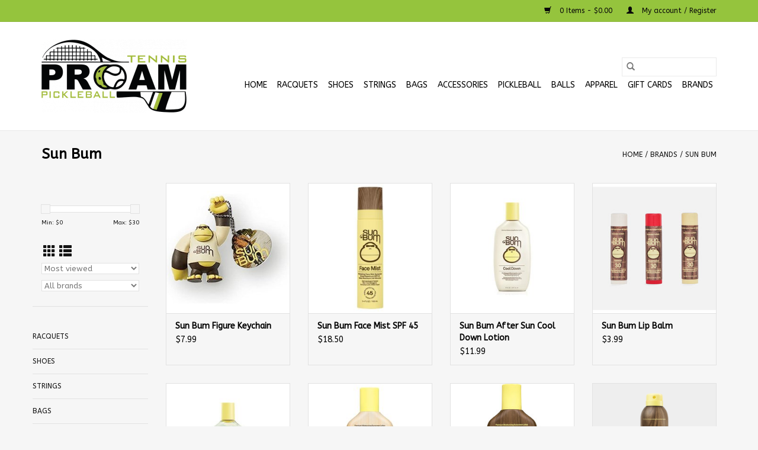

--- FILE ---
content_type: text/html;charset=utf-8
request_url: https://www.proamtennis.com/brands/sun-bum/
body_size: 7187
content:
<!DOCTYPE html>
<html lang="us">
  <head>
    <meta charset="utf-8"/>
<!-- [START] 'blocks/head.rain' -->
<!--

  (c) 2008-2026 Lightspeed Netherlands B.V.
  http://www.lightspeedhq.com
  Generated: 12-01-2026 @ 21:39:12

-->
<link rel="canonical" href="https://www.proamtennis.com/brands/sun-bum/"/>
<link rel="next" href="https://www.proamtennis.com/brands/sun-bum/page2.html"/>
<link rel="alternate" href="https://www.proamtennis.com/index.rss" type="application/rss+xml" title="New products"/>
<meta name="robots" content="noodp,noydir"/>
<meta property="og:url" content="https://www.proamtennis.com/brands/sun-bum/?source=facebook"/>
<meta property="og:site_name" content="ProAm Tennis"/>
<meta property="og:title" content="Sun Bum"/>
<!--[if lt IE 9]>
<script src="https://cdn.shoplightspeed.com/assets/html5shiv.js?2025-02-20"></script>
<![endif]-->
<!-- [END] 'blocks/head.rain' -->
    <title>Sun Bum - ProAm Tennis</title>
    <meta name="description" content="" />
    <meta name="keywords" content="Sun, Bum" />
    <meta http-equiv="X-UA-Compatible" content="IE=edge,chrome=1">
    <meta name="viewport" content="width=device-width, initial-scale=1.0">
    <meta name="apple-mobile-web-app-capable" content="yes">
    <meta name="apple-mobile-web-app-status-bar-style" content="black">

    <link rel="shortcut icon" href="https://cdn.shoplightspeed.com/shops/636614/themes/3581/v/41255/assets/favicon.ico?20200605223101" type="image/x-icon" />
    <link href='//fonts.googleapis.com/css?family=ABeeZee:400,300,600' rel='stylesheet' type='text/css'>
    <link href='//fonts.googleapis.com/css?family=ABeeZee:400,300,600' rel='stylesheet' type='text/css'>
    <link rel="shortcut icon" href="https://cdn.shoplightspeed.com/shops/636614/themes/3581/v/41255/assets/favicon.ico?20200605223101" type="image/x-icon" />
    <link rel="stylesheet" href="https://cdn.shoplightspeed.com/shops/636614/themes/3581/assets/bootstrap-min.css?2024052017080520200921071828" />
    <link rel="stylesheet" href="https://cdn.shoplightspeed.com/shops/636614/themes/3581/assets/style.css?2024052017080520200921071828" />
    <link rel="stylesheet" href="https://cdn.shoplightspeed.com/shops/636614/themes/3581/assets/settings.css?2024052017080520200921071828" />
    <link rel="stylesheet" href="https://cdn.shoplightspeed.com/assets/gui-2-0.css?2025-02-20" />
    <link rel="stylesheet" href="https://cdn.shoplightspeed.com/assets/gui-responsive-2-0.css?2025-02-20" />
    <link rel="stylesheet" href="https://cdn.shoplightspeed.com/shops/636614/themes/3581/assets/custom.css?2024052017080520200921071828" />
    
    <script src="https://cdn.shoplightspeed.com/assets/jquery-1-9-1.js?2025-02-20"></script>
    <script src="https://cdn.shoplightspeed.com/assets/jquery-ui-1-10-1.js?2025-02-20"></script>

    <script type="text/javascript" src="https://cdn.shoplightspeed.com/shops/636614/themes/3581/assets/global.js?2024052017080520200921071828"></script>
		<script type="text/javascript" src="https://cdn.shoplightspeed.com/shops/636614/themes/3581/assets/bootstrap-min.js?2024052017080520200921071828"></script>
    <script type="text/javascript" src="https://cdn.shoplightspeed.com/shops/636614/themes/3581/assets/jcarousel.js?2024052017080520200921071828"></script>
    <script type="text/javascript" src="https://cdn.shoplightspeed.com/assets/gui.js?2025-02-20"></script>
    <script type="text/javascript" src="https://cdn.shoplightspeed.com/assets/gui-responsive-2-0.js?2025-02-20"></script>

    <script type="text/javascript" src="https://cdn.shoplightspeed.com/shops/636614/themes/3581/assets/share42.js?2024052017080520200921071828"></script>

    <!--[if lt IE 9]>
    <link rel="stylesheet" href="https://cdn.shoplightspeed.com/shops/636614/themes/3581/assets/style-ie.css?2024052017080520200921071828" />
    <![endif]-->
    <link rel="stylesheet" media="print" href="https://cdn.shoplightspeed.com/shops/636614/themes/3581/assets/print-min.css?2024052017080520200921071828" />
  </head>
  <body>
    <header>
  <div class="topnav">
    <div class="container">
      
      <div class="right">
        <span role="region" aria-label="Cart">
          <a href="https://www.proamtennis.com/cart/" title="Cart" class="cart">
            <span class="glyphicon glyphicon-shopping-cart"></span>
            0 Items - $0.00
          </a>
        </span>
        <span>
          <a href="https://www.proamtennis.com/account/" title="My account" class="my-account">
            <span class="glyphicon glyphicon-user"></span>
                        	My account / Register
                      </a>
        </span>
      </div>
    </div>
  </div>

  <div class="navigation container">
    <div class="align">
      <div class="burger">
        <button type="button" aria-label="Open menu">
          <img src="https://cdn.shoplightspeed.com/shops/636614/themes/3581/assets/hamburger.png?20240117184956" width="32" height="32" alt="Menu">
        </button>
      </div>

              <div class="vertical logo">
          <a href="https://www.proamtennis.com/" title="ProAm Tennis">
            <img src="https://cdn.shoplightspeed.com/shops/636614/themes/3581/v/356817/assets/logo.png?20230411173150" alt="ProAm Tennis" />
          </a>
        </div>
      
      <nav class="nonbounce desktop vertical">
        <form action="https://www.proamtennis.com/search/" method="get" id="formSearch" role="search">
          <input type="text" name="q" autocomplete="off" value="" aria-label="Search" />
          <button type="submit" class="search-btn" title="Search">
            <span class="glyphicon glyphicon-search"></span>
          </button>
        </form>
        <ul region="navigation" aria-label=Navigation menu>
          <li class="item home ">
            <a class="itemLink" href="https://www.proamtennis.com/">Home</a>
          </li>
          
                    	<li class="item sub">
              <a class="itemLink" href="https://www.proamtennis.com/racquets/" title="Racquets">
                Racquets
              </a>
                            	<span class="glyphicon glyphicon-play"></span>
                <ul class="subnav">
                                      <li class="subitem">
                      <a class="subitemLink" href="https://www.proamtennis.com/racquets/babolat/" title="Babolat">Babolat</a>
                                          </li>
                	                    <li class="subitem">
                      <a class="subitemLink" href="https://www.proamtennis.com/racquets/dunlop/" title="Dunlop">Dunlop</a>
                                          </li>
                	                    <li class="subitem">
                      <a class="subitemLink" href="https://www.proamtennis.com/racquets/gamma/" title="Gamma">Gamma</a>
                                          </li>
                	                    <li class="subitem">
                      <a class="subitemLink" href="https://www.proamtennis.com/racquets/head/" title="Head">Head</a>
                                          </li>
                	                    <li class="subitem">
                      <a class="subitemLink" href="https://www.proamtennis.com/racquets/pro-kennex/" title="Pro Kennex">Pro Kennex</a>
                                          </li>
                	                    <li class="subitem">
                      <a class="subitemLink" href="https://www.proamtennis.com/racquets/volkl/" title="Volkl">Volkl</a>
                                          </li>
                	                    <li class="subitem">
                      <a class="subitemLink" href="https://www.proamtennis.com/racquets/wilson/" title="Wilson">Wilson</a>
                                          </li>
                	                    <li class="subitem">
                      <a class="subitemLink" href="https://www.proamtennis.com/racquets/yonex/" title="Yonex">Yonex</a>
                                          </li>
                	                    <li class="subitem">
                      <a class="subitemLink" href="https://www.proamtennis.com/racquets/junior-racquets/" title="Junior Racquets">Junior Racquets</a>
                                              <ul class="subnav">
                                                      <li class="subitem">
                              <a class="subitemLink" href="https://www.proamtennis.com/racquets/junior-racquets/size-17/" title="Size 17">Size 17</a>
                            </li>
                                                      <li class="subitem">
                              <a class="subitemLink" href="https://www.proamtennis.com/racquets/junior-racquets/size-19/" title="Size 19">Size 19</a>
                            </li>
                                                      <li class="subitem">
                              <a class="subitemLink" href="https://www.proamtennis.com/racquets/junior-racquets/size-21/" title="Size 21">Size 21</a>
                            </li>
                                                      <li class="subitem">
                              <a class="subitemLink" href="https://www.proamtennis.com/racquets/junior-racquets/size-23/" title="Size 23">Size 23</a>
                            </li>
                                                      <li class="subitem">
                              <a class="subitemLink" href="https://www.proamtennis.com/racquets/junior-racquets/size-25/" title="Size 25">Size 25</a>
                            </li>
                                                      <li class="subitem">
                              <a class="subitemLink" href="https://www.proamtennis.com/racquets/junior-racquets/size-26/" title="Size 26">Size 26</a>
                            </li>
                                                  </ul>
                                          </li>
                	                    <li class="subitem">
                      <a class="subitemLink" href="https://www.proamtennis.com/racquets/tecnifibre/" title="Tecnifibre">Tecnifibre</a>
                                          </li>
                	              	</ul>
                          </li>
                    	<li class="item sub">
              <a class="itemLink" href="https://www.proamtennis.com/shoes/" title="Shoes">
                Shoes
              </a>
                            	<span class="glyphicon glyphicon-play"></span>
                <ul class="subnav">
                                      <li class="subitem">
                      <a class="subitemLink" href="https://www.proamtennis.com/shoes/men/" title="Men">Men</a>
                                              <ul class="subnav">
                                                      <li class="subitem">
                              <a class="subitemLink" href="https://www.proamtennis.com/shoes/men/babolat/" title="Babolat">Babolat</a>
                            </li>
                                                      <li class="subitem">
                              <a class="subitemLink" href="https://www.proamtennis.com/shoes/men/diadora/" title="Diadora">Diadora</a>
                            </li>
                                                      <li class="subitem">
                              <a class="subitemLink" href="https://www.proamtennis.com/shoes/men/head/" title="Head">Head</a>
                            </li>
                                                      <li class="subitem">
                              <a class="subitemLink" href="https://www.proamtennis.com/shoes/men/k-swiss/" title="K-Swiss">K-Swiss</a>
                            </li>
                                                      <li class="subitem">
                              <a class="subitemLink" href="https://www.proamtennis.com/shoes/men/lotto/" title="Lotto">Lotto</a>
                            </li>
                                                      <li class="subitem">
                              <a class="subitemLink" href="https://www.proamtennis.com/shoes/men/mizuno/" title="Mizuno">Mizuno</a>
                            </li>
                                                      <li class="subitem">
                              <a class="subitemLink" href="https://www.proamtennis.com/shoes/men/wilson/" title="Wilson">Wilson</a>
                            </li>
                                                  </ul>
                                          </li>
                	                    <li class="subitem">
                      <a class="subitemLink" href="https://www.proamtennis.com/shoes/womens/" title="Women&#039;s">Women&#039;s</a>
                                              <ul class="subnav">
                                                      <li class="subitem">
                              <a class="subitemLink" href="https://www.proamtennis.com/shoes/womens/babolat/" title="Babolat">Babolat</a>
                            </li>
                                                      <li class="subitem">
                              <a class="subitemLink" href="https://www.proamtennis.com/shoes/womens/diadora/" title="Diadora">Diadora</a>
                            </li>
                                                      <li class="subitem">
                              <a class="subitemLink" href="https://www.proamtennis.com/shoes/womens/fila/" title="Fila">Fila</a>
                            </li>
                                                      <li class="subitem">
                              <a class="subitemLink" href="https://www.proamtennis.com/shoes/womens/head/" title="Head">Head</a>
                            </li>
                                                      <li class="subitem">
                              <a class="subitemLink" href="https://www.proamtennis.com/shoes/womens/k-swiss/" title="K-Swiss">K-Swiss</a>
                            </li>
                                                      <li class="subitem">
                              <a class="subitemLink" href="https://www.proamtennis.com/shoes/womens/lotto/" title="Lotto">Lotto</a>
                            </li>
                                                      <li class="subitem">
                              <a class="subitemLink" href="https://www.proamtennis.com/shoes/womens/mizuno/" title="Mizuno">Mizuno</a>
                            </li>
                                                      <li class="subitem">
                              <a class="subitemLink" href="https://www.proamtennis.com/shoes/womens/wilson/" title="Wilson">Wilson</a>
                            </li>
                                                  </ul>
                                          </li>
                	                    <li class="subitem">
                      <a class="subitemLink" href="https://www.proamtennis.com/shoes/junior/" title="Junior">Junior</a>
                                          </li>
                	              	</ul>
                          </li>
                    	<li class="item">
              <a class="itemLink" href="https://www.proamtennis.com/strings/" title="Strings">
                Strings
              </a>
                          </li>
                    	<li class="item sub">
              <a class="itemLink" href="https://www.proamtennis.com/bags/" title="Bags">
                Bags
              </a>
                            	<span class="glyphicon glyphicon-play"></span>
                <ul class="subnav">
                                      <li class="subitem">
                      <a class="subitemLink" href="https://www.proamtennis.com/bags/15-racquet-xl/" title="15 Racquet (XL)">15 Racquet (XL)</a>
                                          </li>
                	                    <li class="subitem">
                      <a class="subitemLink" href="https://www.proamtennis.com/bags/12-racquet-xl/" title="12 Racquet (XL)">12 Racquet (XL)</a>
                                          </li>
                	                    <li class="subitem">
                      <a class="subitemLink" href="https://www.proamtennis.com/bags/9-racquet-l/" title="9 Racquet (L)">9 Racquet (L)</a>
                                          </li>
                	                    <li class="subitem">
                      <a class="subitemLink" href="https://www.proamtennis.com/bags/6-racquet-m-l/" title="6 Racquet (M-L)">6 Racquet (M-L)</a>
                                          </li>
                	                    <li class="subitem">
                      <a class="subitemLink" href="https://www.proamtennis.com/bags/3-racquet-s/" title="3 Racquet (S)">3 Racquet (S)</a>
                                          </li>
                	                    <li class="subitem">
                      <a class="subitemLink" href="https://www.proamtennis.com/bags/backpack/" title="Backpack">Backpack</a>
                                          </li>
                	                    <li class="subitem">
                      <a class="subitemLink" href="https://www.proamtennis.com/bags/tote/" title="Tote">Tote</a>
                                          </li>
                	              	</ul>
                          </li>
                    	<li class="item sub">
              <a class="itemLink" href="https://www.proamtennis.com/accessories/" title="Accessories">
                Accessories
              </a>
                            	<span class="glyphicon glyphicon-play"></span>
                <ul class="subnav">
                                      <li class="subitem">
                      <a class="subitemLink" href="https://www.proamtennis.com/accessories/bottles/" title="Bottles">Bottles</a>
                                          </li>
                	                    <li class="subitem">
                      <a class="subitemLink" href="https://www.proamtennis.com/accessories/dampeners/" title="Dampeners">Dampeners</a>
                                          </li>
                	                    <li class="subitem">
                      <a class="subitemLink" href="https://www.proamtennis.com/accessories/gloves/" title="Gloves">Gloves</a>
                                          </li>
                	                    <li class="subitem">
                      <a class="subitemLink" href="https://www.proamtennis.com/accessories/hats/" title="Hats">Hats</a>
                                          </li>
                	                    <li class="subitem">
                      <a class="subitemLink" href="https://www.proamtennis.com/accessories/overgrips/" title="Overgrips">Overgrips</a>
                                          </li>
                	                    <li class="subitem">
                      <a class="subitemLink" href="https://www.proamtennis.com/accessories/proam-merch/" title="ProAm Merch">ProAm Merch</a>
                                          </li>
                	                    <li class="subitem">
                      <a class="subitemLink" href="https://www.proamtennis.com/accessories/replacement-grips/" title="Replacement Grips">Replacement Grips</a>
                                          </li>
                	                    <li class="subitem">
                      <a class="subitemLink" href="https://www.proamtennis.com/accessories/socks/" title="Socks">Socks</a>
                                          </li>
                	                    <li class="subitem">
                      <a class="subitemLink" href="https://www.proamtennis.com/accessories/sun-bum/" title="Sun Bum">Sun Bum</a>
                                          </li>
                	                    <li class="subitem">
                      <a class="subitemLink" href="https://www.proamtennis.com/accessories/towels/" title="Towels">Towels</a>
                                          </li>
                	                    <li class="subitem">
                      <a class="subitemLink" href="https://www.proamtennis.com/accessories/wristbands/" title="Wristbands">Wristbands</a>
                                          </li>
                	              	</ul>
                          </li>
                    	<li class="item sub">
              <a class="itemLink" href="https://www.proamtennis.com/pickleball/" title="Pickleball">
                Pickleball
              </a>
                            	<span class="glyphicon glyphicon-play"></span>
                <ul class="subnav">
                                      <li class="subitem">
                      <a class="subitemLink" href="https://www.proamtennis.com/pickleball/accesories/" title="Accesories">Accesories</a>
                                          </li>
                	                    <li class="subitem">
                      <a class="subitemLink" href="https://www.proamtennis.com/pickleball/bags/" title="Bags">Bags</a>
                                          </li>
                	                    <li class="subitem">
                      <a class="subitemLink" href="https://www.proamtennis.com/pickleball/balls/" title="Balls">Balls</a>
                                          </li>
                	                    <li class="subitem">
                      <a class="subitemLink" href="https://www.proamtennis.com/pickleball/shoes/" title="Shoes">Shoes</a>
                                              <ul class="subnav">
                                                      <li class="subitem">
                              <a class="subitemLink" href="https://www.proamtennis.com/pickleball/shoes/men/" title="Men">Men</a>
                            </li>
                                                      <li class="subitem">
                              <a class="subitemLink" href="https://www.proamtennis.com/pickleball/shoes/women/" title="Women">Women</a>
                            </li>
                                                  </ul>
                                          </li>
                	                    <li class="subitem">
                      <a class="subitemLink" href="https://www.proamtennis.com/pickleball/paddles/" title="Paddles">Paddles</a>
                                              <ul class="subnav">
                                                      <li class="subitem">
                              <a class="subitemLink" href="https://www.proamtennis.com/pickleball/paddles/ace-pickleball/" title="ACE Pickleball">ACE Pickleball</a>
                            </li>
                                                      <li class="subitem">
                              <a class="subitemLink" href="https://www.proamtennis.com/pickleball/paddles/apex-pickleball/" title="Apex Pickleball">Apex Pickleball</a>
                            </li>
                                                      <li class="subitem">
                              <a class="subitemLink" href="https://www.proamtennis.com/pickleball/paddles/babolat/" title="Babolat">Babolat</a>
                            </li>
                                                      <li class="subitem">
                              <a class="subitemLink" href="https://www.proamtennis.com/pickleball/paddles/crbn/" title="CRBN">CRBN</a>
                            </li>
                                                      <li class="subitem">
                              <a class="subitemLink" href="https://www.proamtennis.com/pickleball/paddles/diadem/" title="Diadem">Diadem</a>
                            </li>
                                                      <li class="subitem">
                              <a class="subitemLink" href="https://www.proamtennis.com/pickleball/paddles/engage/" title="Engage">Engage</a>
                            </li>
                                                      <li class="subitem">
                              <a class="subitemLink" href="https://www.proamtennis.com/pickleball/paddles/gearbox/" title="Gearbox">Gearbox</a>
                            </li>
                                                      <li class="subitem">
                              <a class="subitemLink" href="https://www.proamtennis.com/pickleball/paddles/head/" title="Head">Head</a>
                            </li>
                                                      <li class="subitem">
                              <a class="subitemLink" href="https://www.proamtennis.com/pickleball/paddles/joola/" title="Joola">Joola</a>
                            </li>
                                                      <li class="subitem">
                              <a class="subitemLink" href="https://www.proamtennis.com/pickleball/paddles/onix/" title="Onix">Onix</a>
                            </li>
                                                      <li class="subitem">
                              <a class="subitemLink" href="https://www.proamtennis.com/pickleball/paddles/paddletek/" title="Paddletek">Paddletek</a>
                            </li>
                                                      <li class="subitem">
                              <a class="subitemLink" href="https://www.proamtennis.com/pickleball/paddles/prodrive/" title="ProDrive">ProDrive</a>
                            </li>
                                                      <li class="subitem">
                              <a class="subitemLink" href="https://www.proamtennis.com/pickleball/paddles/pro-kennex/" title="Pro Kennex">Pro Kennex</a>
                            </li>
                                                      <li class="subitem">
                              <a class="subitemLink" href="https://www.proamtennis.com/pickleball/paddles/proxr/" title="ProXr">ProXr</a>
                            </li>
                                                      <li class="subitem">
                              <a class="subitemLink" href="https://www.proamtennis.com/pickleball/paddles/selkirk/" title="Selkirk">Selkirk</a>
                            </li>
                                                      <li class="subitem">
                              <a class="subitemLink" href="https://www.proamtennis.com/pickleball/paddles/wilson/" title="Wilson">Wilson</a>
                            </li>
                                                  </ul>
                                          </li>
                	              	</ul>
                          </li>
                    	<li class="item sub">
              <a class="itemLink" href="https://www.proamtennis.com/balls/" title="Balls">
                Balls
              </a>
                            	<span class="glyphicon glyphicon-play"></span>
                <ul class="subnav">
                                      <li class="subitem">
                      <a class="subitemLink" href="https://www.proamtennis.com/balls/tennis-balls/" title="Tennis Balls">Tennis Balls</a>
                                          </li>
                	              	</ul>
                          </li>
                    	<li class="item sub">
              <a class="itemLink" href="https://www.proamtennis.com/apparel/" title="Apparel">
                Apparel
              </a>
                            	<span class="glyphicon glyphicon-play"></span>
                <ul class="subnav">
                                      <li class="subitem">
                      <a class="subitemLink" href="https://www.proamtennis.com/apparel/mens-apparel/" title="Men&#039;s Apparel">Men&#039;s Apparel</a>
                                              <ul class="subnav">
                                                      <li class="subitem">
                              <a class="subitemLink" href="https://www.proamtennis.com/apparel/mens-apparel/shirts/" title="Shirts">Shirts</a>
                            </li>
                                                      <li class="subitem">
                              <a class="subitemLink" href="https://www.proamtennis.com/apparel/mens-apparel/shorts/" title="Shorts">Shorts</a>
                            </li>
                                                  </ul>
                                          </li>
                	              	</ul>
                          </li>
          
                    <li class="item">
            <a class="itemLink" href="https://www.proamtennis.com/giftcard/" title="Gift cards">Gift cards</a>
          </li>
          
          
                    	          		<li class="footerbrands item">
                <a class="itemLink" href="https://www.proamtennis.com/brands/" title="Brands">
                  Brands
                </a>
          		</li>
          	          
                  </ul>

        <span class="glyphicon glyphicon-remove"></span>
      </nav>
    </div>
  </div>
</header>

    <div class="wrapper">
      <div class="container content" role="main">
                <div class="page-title row">
  <div class="col-sm-6 col-md-6">
    <h1>Sun Bum</h1>
  </div>
  <div class="col-sm-6 col-md-6 breadcrumbs text-right" role="nav" aria-label="Breadcrumbs">
  <a href="https://www.proamtennis.com/" title="Home">Home</a>

      / <a href="https://www.proamtennis.com/brands/" >Brands</a>
      / <a href="https://www.proamtennis.com/brands/sun-bum/" aria-current="true">Sun Bum</a>
  </div>

  </div>
<div class="products row">
  <div class="col-md-2 sidebar" role="complementary">
    <div class="row sort">
      <form action="https://www.proamtennis.com/brands/sun-bum/" method="get" id="filter_form" class="col-xs-12 col-sm-12">
        <input type="hidden" name="mode" value="grid" id="filter_form_mode" />
        <input type="hidden" name="limit" value="12" id="filter_form_limit" />
        <input type="hidden" name="sort" value="popular" id="filter_form_sort" />
        <input type="hidden" name="max" value="30" id="filter_form_max" />
        <input type="hidden" name="min" value="0" id="filter_form_min" />

        <div class="price-filter" aria-hidden="true">
          <div class="sidebar-filter-slider">
            <div id="collection-filter-price"></div>
          </div>
          <div class="price-filter-range clear">
            <div class="min">Min: $<span>0</span></div>
            <div class="max">Max: $<span>30</span></div>
          </div>
        </div>

        <div class="modes hidden-xs hidden-sm">
          <a href="?mode=grid" aria-label="Grid view"><i class="glyphicon glyphicon-th" role="presentation"></i></a>
          <a href="?mode=list" aria-label="List view"><i class="glyphicon glyphicon-th-list" role="presentation"></i></a>
        </div>

        <select name="sort" onchange="$('#formSortModeLimit').submit();" aria-label="Sort by">
                    	<option value="popular" selected="selected">Most viewed</option>
                    	<option value="newest">Newest products</option>
                    	<option value="lowest">Lowest price</option>
                    	<option value="highest">Highest price</option>
                    	<option value="asc">Name ascending</option>
                    	<option value="desc">Name descending</option>
                  </select>

                  <select name="brand" aria-label="Filter by Brand">
                        	<option value="0" selected="selected">All brands</option>
                        	<option value="2913715">Sun Bum</option>
                      </select>
        
              </form>
  	</div>

    			<div class="row" role="navigation" aria-label="Categories">
				<ul>
  				    				<li class="item">
              <span class="arrow"></span>
              <a href="https://www.proamtennis.com/racquets/" class="itemLink"  title="Racquets">
                Racquets               </a>

                  				</li>
  				    				<li class="item">
              <span class="arrow"></span>
              <a href="https://www.proamtennis.com/shoes/" class="itemLink"  title="Shoes">
                Shoes               </a>

                  				</li>
  				    				<li class="item">
              <span class="arrow"></span>
              <a href="https://www.proamtennis.com/strings/" class="itemLink"  title="Strings">
                Strings               </a>

                  				</li>
  				    				<li class="item">
              <span class="arrow"></span>
              <a href="https://www.proamtennis.com/bags/" class="itemLink"  title="Bags">
                Bags               </a>

                  				</li>
  				    				<li class="item">
              <span class="arrow"></span>
              <a href="https://www.proamtennis.com/accessories/" class="itemLink"  title="Accessories">
                Accessories               </a>

                  				</li>
  				    				<li class="item">
              <span class="arrow"></span>
              <a href="https://www.proamtennis.com/pickleball/" class="itemLink"  title="Pickleball">
                Pickleball               </a>

                  				</li>
  				    				<li class="item">
              <span class="arrow"></span>
              <a href="https://www.proamtennis.com/balls/" class="itemLink"  title="Balls">
                Balls               </a>

                  				</li>
  				    				<li class="item">
              <span class="arrow"></span>
              <a href="https://www.proamtennis.com/apparel/" class="itemLink"  title="Apparel">
                Apparel               </a>

                  				</li>
  				  			</ul>
      </div>
		  </div>

  <div class="col-sm-12 col-md-10" role="region" aria-label="Product Listing">
        	<div class="product col-xs-6 col-sm-3 col-md-3">
  <div class="image-wrap">
    <a href="https://www.proamtennis.com/sun-bum-figure-keychain.html" title="Sun Bum Sun Bum Figure Keychain">
                              <img src="https://cdn.shoplightspeed.com/shops/636614/files/45762581/262x276x2/sun-bum-sun-bum-figure-keychain.jpg" width="262" height="276" alt="Sun Bum Sun Bum Figure Keychain" title="Sun Bum Sun Bum Figure Keychain" />
                </a>

    <div class="description text-center">
      <a href="https://www.proamtennis.com/sun-bum-figure-keychain.html" title="Sun Bum Sun Bum Figure Keychain">
                <div class="text">
                    Sun Bum Figure Keychain
                  </div>
      </a>
      <a href="https://www.proamtennis.com/cart/add/80908540/" class="cart">Add to cart</a>    </div>
  </div>

  <div class="info">
    <a href="https://www.proamtennis.com/sun-bum-figure-keychain.html" title="Sun Bum Sun Bum Figure Keychain" class="title">
        Sun Bum Figure Keychain     </a>

    <div class="left">
    
    $7.99 
   </div>
         </div>
</div>



        	<div class="product col-xs-6 col-sm-3 col-md-3">
  <div class="image-wrap">
    <a href="https://www.proamtennis.com/sun-bum-face-mist-spf-45.html" title="Sun Bum Sun Bum Face Mist SPF 45">
                              <img src="https://cdn.shoplightspeed.com/shops/636614/files/45762974/262x276x2/sun-bum-sun-bum-face-mist-spf-45.jpg" width="262" height="276" alt="Sun Bum Sun Bum Face Mist SPF 45" title="Sun Bum Sun Bum Face Mist SPF 45" />
                </a>

    <div class="description text-center">
      <a href="https://www.proamtennis.com/sun-bum-face-mist-spf-45.html" title="Sun Bum Sun Bum Face Mist SPF 45">
                <div class="text">
                    Sun Bum Face Mist SPF 45
                  </div>
      </a>
      <a href="https://www.proamtennis.com/cart/add/80894387/" class="cart">Add to cart</a>    </div>
  </div>

  <div class="info">
    <a href="https://www.proamtennis.com/sun-bum-face-mist-spf-45.html" title="Sun Bum Sun Bum Face Mist SPF 45" class="title">
        Sun Bum Face Mist SPF 45     </a>

    <div class="left">
    
    $18.50 
   </div>
         </div>
</div>


<div class="clearfix visible-xs"></div>

        	<div class="product col-xs-6 col-sm-3 col-md-3">
  <div class="image-wrap">
    <a href="https://www.proamtennis.com/sun-bum-after-sun-cool-down-lotion.html" title="Sun Bum Sun Bum After Sun Cool Down Lotion">
                              <img src="https://cdn.shoplightspeed.com/shops/636614/files/45762613/262x276x2/sun-bum-sun-bum-after-sun-cool-down-lotion.jpg" width="262" height="276" alt="Sun Bum Sun Bum After Sun Cool Down Lotion" title="Sun Bum Sun Bum After Sun Cool Down Lotion" />
                </a>

    <div class="description text-center">
      <a href="https://www.proamtennis.com/sun-bum-after-sun-cool-down-lotion.html" title="Sun Bum Sun Bum After Sun Cool Down Lotion">
                <div class="text">
                    Sun Bum After Sun Cool Down Lotion
                  </div>
      </a>
      <a href="https://www.proamtennis.com/cart/add/80908156/" class="cart">Add to cart</a>    </div>
  </div>

  <div class="info">
    <a href="https://www.proamtennis.com/sun-bum-after-sun-cool-down-lotion.html" title="Sun Bum Sun Bum After Sun Cool Down Lotion" class="title">
        Sun Bum After Sun Cool Down Lotion     </a>

    <div class="left">
    
    $11.99 
   </div>
         </div>
</div>



        	<div class="product col-xs-6 col-sm-3 col-md-3">
  <div class="image-wrap">
    <a href="https://www.proamtennis.com/sun-bum-lip-balm.html" title="Sun Bum Sun Bum Lip Balm">
                              <img src="https://cdn.shoplightspeed.com/shops/636614/files/73345227/262x276x2/sun-bum-sun-bum-lip-balm.jpg" width="262" height="276" alt="Sun Bum Sun Bum Lip Balm" title="Sun Bum Sun Bum Lip Balm" />
                </a>

    <div class="description text-center">
      <a href="https://www.proamtennis.com/sun-bum-lip-balm.html" title="Sun Bum Sun Bum Lip Balm">
                <div class="text">
                    Our fav SPF lip balm with Aloe and Vitamin E to protect and moisturize your kisser all day long.
                  </div>
      </a>
      <a href="https://www.proamtennis.com/cart/add/80893972/" class="cart">Add to cart</a>    </div>
  </div>

  <div class="info">
    <a href="https://www.proamtennis.com/sun-bum-lip-balm.html" title="Sun Bum Sun Bum Lip Balm" class="title">
        Sun Bum Lip Balm     </a>

    <div class="left">
    
    $3.99 
   </div>
         </div>
</div>


<div class="clearfix"></div>

        	<div class="product col-xs-6 col-sm-3 col-md-3">
  <div class="image-wrap">
    <a href="https://www.proamtennis.com/sun-bum-after-sun-cool-down-gel.html" title="Sun Bum Sun Bum After Sun Cool Down Gel">
                              <img src="https://cdn.shoplightspeed.com/shops/636614/files/45762620/262x276x2/sun-bum-sun-bum-after-sun-cool-down-gel.jpg" width="262" height="276" alt="Sun Bum Sun Bum After Sun Cool Down Gel" title="Sun Bum Sun Bum After Sun Cool Down Gel" />
                </a>

    <div class="description text-center">
      <a href="https://www.proamtennis.com/sun-bum-after-sun-cool-down-gel.html" title="Sun Bum Sun Bum After Sun Cool Down Gel">
                <div class="text">
                    Sun Bum After Sun Cool Down Gel
                  </div>
      </a>
      <a href="https://www.proamtennis.com/cart/add/80908125/" class="cart">Add to cart</a>    </div>
  </div>

  <div class="info">
    <a href="https://www.proamtennis.com/sun-bum-after-sun-cool-down-gel.html" title="Sun Bum Sun Bum After Sun Cool Down Gel" class="title">
        Sun Bum After Sun Cool Down Gel     </a>

    <div class="left">
    
    $9.99 
   </div>
         </div>
</div>



        	<div class="product col-xs-6 col-sm-3 col-md-3">
  <div class="image-wrap">
    <a href="https://www.proamtennis.com/sun-bum-spf-70-sunscreen-lotion.html" title="Sun Bum Sun Bum SPF 70 Sunscreen Lotion">
                              <img src="https://cdn.shoplightspeed.com/shops/636614/files/45762643/262x276x2/sun-bum-sun-bum-spf-70-sunscreen-lotion.jpg" width="262" height="276" alt="Sun Bum Sun Bum SPF 70 Sunscreen Lotion" title="Sun Bum Sun Bum SPF 70 Sunscreen Lotion" />
                </a>

    <div class="description text-center">
      <a href="https://www.proamtennis.com/sun-bum-spf-70-sunscreen-lotion.html" title="Sun Bum Sun Bum SPF 70 Sunscreen Lotion">
                <div class="text">
                    Sun Bum SPF 70 Sunscreen Lotion
                  </div>
      </a>
      <a href="https://www.proamtennis.com/cart/add/80907945/" class="cart">Add to cart</a>    </div>
  </div>

  <div class="info">
    <a href="https://www.proamtennis.com/sun-bum-spf-70-sunscreen-lotion.html" title="Sun Bum Sun Bum SPF 70 Sunscreen Lotion" class="title">
        Sun Bum SPF 70 Sunscreen Lotion     </a>

    <div class="left">
    
    $18.50 
   </div>
         </div>
</div>


<div class="clearfix visible-xs"></div>

        	<div class="product col-xs-6 col-sm-3 col-md-3">
  <div class="image-wrap">
    <a href="https://www.proamtennis.com/sun-bum-spf-30-sunscreen-lotion.html" title="Sun Bum Sun Bum SPF 30 Sunscreen Lotion">
                              <img src="https://cdn.shoplightspeed.com/shops/636614/files/45762658/262x276x2/sun-bum-sun-bum-spf-30-sunscreen-lotion.jpg" width="262" height="276" alt="Sun Bum Sun Bum SPF 30 Sunscreen Lotion" title="Sun Bum Sun Bum SPF 30 Sunscreen Lotion" />
                </a>

    <div class="description text-center">
      <a href="https://www.proamtennis.com/sun-bum-spf-30-sunscreen-lotion.html" title="Sun Bum Sun Bum SPF 30 Sunscreen Lotion">
                <div class="text">
                    Sun Bum SPF 30 Sunscreen Lotion
                  </div>
      </a>
      <a href="https://www.proamtennis.com/cart/add/80907920/" class="cart">Add to cart</a>    </div>
  </div>

  <div class="info">
    <a href="https://www.proamtennis.com/sun-bum-spf-30-sunscreen-lotion.html" title="Sun Bum Sun Bum SPF 30 Sunscreen Lotion" class="title">
        Sun Bum SPF 30 Sunscreen Lotion     </a>

    <div class="left">
    
    $18.50 
   </div>
         </div>
</div>



        	<div class="product col-xs-6 col-sm-3 col-md-3">
  <div class="image-wrap">
    <a href="https://www.proamtennis.com/sun-bum-spf-50-sunscreen-spray-49267023.html" title="Sun Bum Sun Bum SPF 30 Sunscreen Spray">
                              <img src="https://cdn.shoplightspeed.com/shops/636614/files/45762768/262x276x2/sun-bum-sun-bum-spf-30-sunscreen-spray.jpg" width="262" height="276" alt="Sun Bum Sun Bum SPF 30 Sunscreen Spray" title="Sun Bum Sun Bum SPF 30 Sunscreen Spray" />
                </a>

    <div class="description text-center">
      <a href="https://www.proamtennis.com/sun-bum-spf-50-sunscreen-spray-49267023.html" title="Sun Bum Sun Bum SPF 30 Sunscreen Spray">
                <div class="text">
                    Sun Bum SPF 30 Sunscreen Spray
                  </div>
      </a>
      <a href="https://www.proamtennis.com/cart/add/80906345/" class="cart">Add to cart</a>    </div>
  </div>

  <div class="info">
    <a href="https://www.proamtennis.com/sun-bum-spf-50-sunscreen-spray-49267023.html" title="Sun Bum Sun Bum SPF 30 Sunscreen Spray" class="title">
        Sun Bum SPF 30 Sunscreen Spray     </a>

    <div class="left">
    
    $18.50 
   </div>
         </div>
</div>


<div class="clearfix"></div>

        	<div class="product col-xs-6 col-sm-3 col-md-3">
  <div class="image-wrap">
    <a href="https://www.proamtennis.com/sun-bum-spf-50-sunscreen-spray.html" title="Sun Bum Sun Bum SPF 50 Sunscreen Spray">
                              <img src="https://cdn.shoplightspeed.com/shops/636614/files/45762779/262x276x2/sun-bum-sun-bum-spf-50-sunscreen-spray.jpg" width="262" height="276" alt="Sun Bum Sun Bum SPF 50 Sunscreen Spray" title="Sun Bum Sun Bum SPF 50 Sunscreen Spray" />
                </a>

    <div class="description text-center">
      <a href="https://www.proamtennis.com/sun-bum-spf-50-sunscreen-spray.html" title="Sun Bum Sun Bum SPF 50 Sunscreen Spray">
                <div class="text">
                    Sun Bum SPF 50 Sunscreen Spray
                  </div>
      </a>
      <a href="https://www.proamtennis.com/cart/add/80906329/" class="cart">Add to cart</a>    </div>
  </div>

  <div class="info">
    <a href="https://www.proamtennis.com/sun-bum-spf-50-sunscreen-spray.html" title="Sun Bum Sun Bum SPF 50 Sunscreen Spray" class="title">
        Sun Bum SPF 50 Sunscreen Spray     </a>

    <div class="left">
    
    $18.50 
   </div>
         </div>
</div>



        	<div class="product col-xs-6 col-sm-3 col-md-3">
  <div class="image-wrap">
    <a href="https://www.proamtennis.com/sun-bum-beach-flyer.html" title="Sun Bum Sun Bum Beach Flyer">
                              <img src="https://cdn.shoplightspeed.com/shops/636614/files/45762809/262x276x2/sun-bum-sun-bum-beach-flyer.jpg" width="262" height="276" alt="Sun Bum Sun Bum Beach Flyer" title="Sun Bum Sun Bum Beach Flyer" />
                </a>

    <div class="description text-center">
      <a href="https://www.proamtennis.com/sun-bum-beach-flyer.html" title="Sun Bum Sun Bum Beach Flyer">
                <div class="text">
                    Sun Bum Beach Flyer
                  </div>
      </a>
      <a href="https://www.proamtennis.com/cart/add/80895727/" class="cart">Add to cart</a>    </div>
  </div>

  <div class="info">
    <a href="https://www.proamtennis.com/sun-bum-beach-flyer.html" title="Sun Bum Sun Bum Beach Flyer" class="title">
        Sun Bum Beach Flyer     </a>

    <div class="left">
    
    $14.99 
   </div>
         </div>
</div>


<div class="clearfix visible-xs"></div>

        	<div class="product col-xs-6 col-sm-3 col-md-3">
  <div class="image-wrap">
    <a href="https://www.proamtennis.com/sun-bum-spf-50-face-sunscreen-lotion.html" title="Sun Bum Sun Bum SPF 50 Face Sunscreen Lotion">
                              <img src="https://cdn.shoplightspeed.com/shops/636614/files/45762826/262x276x2/sun-bum-sun-bum-spf-50-face-sunscreen-lotion.jpg" width="262" height="276" alt="Sun Bum Sun Bum SPF 50 Face Sunscreen Lotion" title="Sun Bum Sun Bum SPF 50 Face Sunscreen Lotion" />
                </a>

    <div class="description text-center">
      <a href="https://www.proamtennis.com/sun-bum-spf-50-face-sunscreen-lotion.html" title="Sun Bum Sun Bum SPF 50 Face Sunscreen Lotion">
                <div class="text">
                    Sun Bum SPF 50 Face Sunscreen Lotion
                  </div>
      </a>
      <a href="https://www.proamtennis.com/cart/add/80895719/" class="cart">Add to cart</a>    </div>
  </div>

  <div class="info">
    <a href="https://www.proamtennis.com/sun-bum-spf-50-face-sunscreen-lotion.html" title="Sun Bum Sun Bum SPF 50 Face Sunscreen Lotion" class="title">
        Sun Bum SPF 50 Face Sunscreen Lotion     </a>

    <div class="left">
    
    $15.50 
   </div>
         </div>
</div>



        	<div class="product col-xs-6 col-sm-3 col-md-3">
  <div class="image-wrap">
    <a href="https://www.proamtennis.com/sun-bum-spf-70-sunscreen-spray.html" title="Sun Bum Sun Bum SPF 70 Sunscreen Spray">
                              <img src="https://cdn.shoplightspeed.com/shops/636614/files/45762887/262x276x2/sun-bum-sun-bum-spf-70-sunscreen-spray.jpg" width="262" height="276" alt="Sun Bum Sun Bum SPF 70 Sunscreen Spray" title="Sun Bum Sun Bum SPF 70 Sunscreen Spray" />
                </a>

    <div class="description text-center">
      <a href="https://www.proamtennis.com/sun-bum-spf-70-sunscreen-spray.html" title="Sun Bum Sun Bum SPF 70 Sunscreen Spray">
                <div class="text">
                    Sun Bum SPF 70 Sunscreen Spray
                  </div>
      </a>
      <a href="https://www.proamtennis.com/cart/add/80894324/" class="cart">Add to cart</a>    </div>
  </div>

  <div class="info">
    <a href="https://www.proamtennis.com/sun-bum-spf-70-sunscreen-spray.html" title="Sun Bum Sun Bum SPF 70 Sunscreen Spray" class="title">
        Sun Bum SPF 70 Sunscreen Spray     </a>

    <div class="left">
    
    $18.50 
   </div>
         </div>
</div>


<div class="clearfix"></div>

          </div>
</div>

	<div class="pager row" role="navigation" aria-label="Pagination">
  	<div class="left" id="collection-pagination-description">Page 1 of 2</div>
  	<ul class="right">
    	<li class="prev disabled" aria-disabled="true">
        <a href="https://www.proamtennis.com/" title="Previous page">
          <span class="glyphicon glyphicon-chevron-left"></span>
        </a>
      </li>

          		    			<li class="number active" aria-current="true">
            <a href="https://www.proamtennis.com/brands/sun-bum/" aria-label="Go to page 1">1</a>
      		</li>
    		    	    		    			<li class="number" >
            <a href="https://www.proamtennis.com/brands/sun-bum/page2.html" aria-label="Go to page 2">2</a>
      		</li>
    		    	
      <li class="next enabled" >
        <a href="https://www.proamtennis.com/brands/sun-bum/page2.html" title="Next page">
          <span class="glyphicon glyphicon-chevron-right"></span>
        </a>
      </li>
  	</ul>
  </div>

<script type="text/javascript">
  $(function(){
    $('#filter_form input, #filter_form select').change(function(){
      $(this).closest('form').submit();
    });

    $("#collection-filter-price").slider({
      range: true,
      min: 0,
      max: 30,
      values: [0, 30],
      step: 1,
      slide: function(event, ui) {
    		$('.sidebar-filter-range .min span').html(ui.values[0]);
    		$('.sidebar-filter-range .max span').html(ui.values[1]);

    		$('#filter_form_min').val(ui.values[0]);
    		$('#filter_form_max').val(ui.values[1]);
  		},
    	stop: function(event, ui) {
    		$('#filter_form').submit();
  		}
    });
  });
</script>
      </div>

      <footer>
  <hr class="full-width" />
  <div class="container">
    <div class="social row">
      
            	<div class="social-media col-xs-12 col-md-12  text-center">
        	<div class="inline-block relative">
          	<a href="https://www.facebook.com/whatsinyourracket/" class="social-icon facebook" target="_blank" aria-label="Facebook ProAm Tennis"></a>          	          	          	          	          	          	<a href="https://www.instagram.com/proamtennispickleball/" class="social-icon instagram" target="_blank" aria-label="Instagram ProAm Tennis"></a>
          	        	</div>
      	</div>
          </div>

    <hr class="full-width" />

    <div class="links row">
      <div class="col-xs-12 col-sm-3 col-md-3" role="article" aria-label="Customer service links">
        <label class="footercollapse" for="_1">
          <strong>Customer service</strong>
          <span class="glyphicon glyphicon-chevron-down hidden-sm hidden-md hidden-lg"></span>
        </label>
        <input class="footercollapse_input hidden-md hidden-lg hidden-sm" id="_1" type="checkbox">
        <div class="list">
          <ul class="no-underline no-list-style">
                          <li>
                <a href="https://www.proamtennis.com/service/about/" title="About us" >
                  About us
                </a>
              </li>
                          <li>
                <a href="https://www.proamtennis.com/service/general-terms-conditions/" title="General terms &amp; conditions" >
                  General terms &amp; conditions
                </a>
              </li>
                          <li>
                <a href="https://www.proamtennis.com/service/privacy-policy/" title="Privacy policy" >
                  Privacy policy
                </a>
              </li>
                          <li>
                <a href="https://www.proamtennis.com/service/payment-methods/" title="Payment methods" >
                  Payment methods
                </a>
              </li>
                          <li>
                <a href="https://www.proamtennis.com/service/shipping-returns/" title="Shipping &amp; returns" >
                  Shipping &amp; returns
                </a>
              </li>
                          <li>
                <a href="https://www.proamtennis.com/service/" title="Customer support" >
                  Customer support
                </a>
              </li>
                          <li>
                <a href="https://www.proamtennis.com/sitemap/" title="Sitemap" >
                  Sitemap
                </a>
              </li>
                          <li>
                <a href="https://www.proamtennis.com/service/returns/" title="Returns/Warranties" >
                  Returns/Warranties
                </a>
              </li>
                          <li>
                <a href="https://www.proamtennis.com/service/magazine/" title="Magazine" >
                  Magazine
                </a>
              </li>
                      </ul>
        </div>
      </div>

      <div class="col-xs-12 col-sm-3 col-md-3" role="article" aria-label="Products links">
    		<label class="footercollapse" for="_2">
        	<strong>Products</strong>
          <span class="glyphicon glyphicon-chevron-down hidden-sm hidden-md hidden-lg"></span>
        </label>
        <input class="footercollapse_input hidden-md hidden-lg hidden-sm" id="_2" type="checkbox">
        <div class="list">
          <ul>
            <li><a href="https://www.proamtennis.com/collection/" title="All products">All products</a></li>
            <li><a href="https://www.proamtennis.com/giftcard/" title="Gift cards">Gift cards</a></li>            <li><a href="https://www.proamtennis.com/collection/?sort=newest" title="New products">New products</a></li>
            <li><a href="https://www.proamtennis.com/collection/offers/" title="Offers">Offers</a></li>
                        	<li><a href="https://www.proamtennis.com/brands/" title="Brands">Brands</a></li>
                                    <li><a href="https://www.proamtennis.com/index.rss" title="RSS feed">RSS feed</a></li>
          </ul>
        </div>
      </div>

      <div class="col-xs-12 col-sm-3 col-md-3" role="article" aria-label="My account links">
        <label class="footercollapse" for="_3">
        	<strong>
          	          		My account
          	        	</strong>
          <span class="glyphicon glyphicon-chevron-down hidden-sm hidden-md hidden-lg"></span>
        </label>
        <input class="footercollapse_input hidden-md hidden-lg hidden-sm" id="_3" type="checkbox">

        <div class="list">
          <ul>
            
                        	            		<li><a href="https://www.proamtennis.com/account/" title="Register">Register</a></li>
            	                        	            		<li><a href="https://www.proamtennis.com/account/orders/" title="My orders">My orders</a></li>
            	                        	                        	            		<li><a href="https://www.proamtennis.com/account/wishlist/" title="My wishlist">My wishlist</a></li>
            	                        	                      </ul>
        </div>
      </div>

      <div class="col-xs-12 col-sm-3 col-md-3" role="article" aria-label="Company info">
      	<label class="footercollapse" for="_4">
      		<strong>
                        	ProAm Tennis & Pickleball
                      </strong>
          <span class="glyphicon glyphicon-chevron-down hidden-sm hidden-md hidden-lg"></span>
        </label>
        <input class="footercollapse_input hidden-md hidden-lg hidden-sm" id="_4" type="checkbox">

        <div class="list">
        	          	<span class="contact-description">Biggest Selection in Southwest Florida! 13000 Tamiami Trail North  #3, Naples, FL 34110</span>
                  	          	<div class="contact" role="group" aria-label="Phone number: 239-597-1222">
            	<span class="glyphicon glyphicon-earphone"></span>
            	239-597-1222
          	</div>
        	        	          	<div class="contact">
            	<span class="glyphicon glyphicon-envelope"></span>
            	<a href="/cdn-cgi/l/email-protection#67140215110e040227171508060a130209090e144904080a" title="Email" aria-label="Email: service@proamtennis.com">
              	<span class="__cf_email__" data-cfemail="8efdebfcf8e7edebcefefce1efe3faebe0e0e7fda0ede1e3">[email&#160;protected]</span>
            	</a>
          	</div>
        	        </div>

                
              </div>
    </div>
  	<hr class="full-width" />
  </div>

  <div class="copyright-payment">
    <div class="container">
      <div class="row">
        <div class="copyright col-md-6">
          © Copyright 2026 ProAm Tennis
                    	- Powered by
          	          		<a href="http://www.lightspeedhq.com" title="Lightspeed" target="_blank" aria-label="Powered by Lightspeed">Lightspeed</a>
          		          	                  </div>
        <div class="payments col-md-6 text-right">
                      <a href="https://www.proamtennis.com/service/payment-methods/" title="Credit Card">
              <img src="https://cdn.shoplightspeed.com/assets/icon-payment-creditcard.png?2025-02-20" alt="Credit Card" />
            </a>
                      <a href="https://www.proamtennis.com/service/payment-methods/" title="Invoice">
              <img src="https://cdn.shoplightspeed.com/assets/icon-payment-invoice.png?2025-02-20" alt="Invoice" />
            </a>
                  </div>
      </div>
    </div>
  </div>
</footer>
    </div>
    <!-- [START] 'blocks/body.rain' -->
<script data-cfasync="false" src="/cdn-cgi/scripts/5c5dd728/cloudflare-static/email-decode.min.js"></script><script>
(function () {
  var s = document.createElement('script');
  s.type = 'text/javascript';
  s.async = true;
  s.src = 'https://www.proamtennis.com/services/stats/pageview.js';
  ( document.getElementsByTagName('head')[0] || document.getElementsByTagName('body')[0] ).appendChild(s);
})();
</script>
<!-- [END] 'blocks/body.rain' -->
      <script>(function(){function c(){var b=a.contentDocument||a.contentWindow.document;if(b){var d=b.createElement('script');d.innerHTML="window.__CF$cv$params={r:'9bcfce204a5d984a',t:'MTc2ODI1Mzk1Mi4wMDAwMDA='};var a=document.createElement('script');a.nonce='';a.src='/cdn-cgi/challenge-platform/scripts/jsd/main.js';document.getElementsByTagName('head')[0].appendChild(a);";b.getElementsByTagName('head')[0].appendChild(d)}}if(document.body){var a=document.createElement('iframe');a.height=1;a.width=1;a.style.position='absolute';a.style.top=0;a.style.left=0;a.style.border='none';a.style.visibility='hidden';document.body.appendChild(a);if('loading'!==document.readyState)c();else if(window.addEventListener)document.addEventListener('DOMContentLoaded',c);else{var e=document.onreadystatechange||function(){};document.onreadystatechange=function(b){e(b);'loading'!==document.readyState&&(document.onreadystatechange=e,c())}}}})();</script><script defer src="https://static.cloudflareinsights.com/beacon.min.js/vcd15cbe7772f49c399c6a5babf22c1241717689176015" integrity="sha512-ZpsOmlRQV6y907TI0dKBHq9Md29nnaEIPlkf84rnaERnq6zvWvPUqr2ft8M1aS28oN72PdrCzSjY4U6VaAw1EQ==" data-cf-beacon='{"rayId":"9bcfce204a5d984a","version":"2025.9.1","serverTiming":{"name":{"cfExtPri":true,"cfEdge":true,"cfOrigin":true,"cfL4":true,"cfSpeedBrain":true,"cfCacheStatus":true}},"token":"8247b6569c994ee1a1084456a4403cc9","b":1}' crossorigin="anonymous"></script>
</body>
</html>


--- FILE ---
content_type: text/javascript;charset=utf-8
request_url: https://www.proamtennis.com/services/stats/pageview.js
body_size: -413
content:
// SEOshop 12-01-2026 21:39:13

--- FILE ---
content_type: application/javascript; charset=UTF-8
request_url: https://www.proamtennis.com/cdn-cgi/challenge-platform/h/g/scripts/jsd/fc21b7e0d793/main.js?
body_size: 4601
content:
window._cf_chl_opt={oPNF3:'g'};~function(j7,K,D,U,W,V,H,R,a){j7=y,function(h,M,jR,j6,z,E){for(jR={h:538,M:496,z:528,E:555,k:501,O:488,m:515,J:574,I:552,i:543,A:498,e:562},j6=y,z=h();!![];)try{if(E=-parseInt(j6(jR.h))/1*(-parseInt(j6(jR.M))/2)+-parseInt(j6(jR.z))/3*(parseInt(j6(jR.E))/4)+parseInt(j6(jR.k))/5*(parseInt(j6(jR.O))/6)+parseInt(j6(jR.m))/7+-parseInt(j6(jR.J))/8*(-parseInt(j6(jR.I))/9)+parseInt(j6(jR.i))/10+parseInt(j6(jR.A))/11*(-parseInt(j6(jR.e))/12),M===E)break;else z.push(z.shift())}catch(k){z.push(z.shift())}}(j,242594),K=this||self,D=K[j7(586)],U=X(),W={},W[j7(575)]='o',W[j7(487)]='s',W[j7(506)]='u',W[j7(508)]='z',W[j7(477)]='n',W[j7(490)]='I',W[j7(582)]='b',V=W,K[j7(535)]=function(h,M,z,E,js,jc,jo,jv,J,I,i,A,o,s){if(js={h:497,M:550,z:542,E:497,k:491,O:563,m:581,J:491,I:581,i:583,A:564,e:522,o:469,c:478},jc={h:547,M:522,z:509},jo={h:587,M:569,z:561,E:467},jv=j7,M===null||void 0===M)return E;for(J=B(M),h[jv(js.h)][jv(js.M)]&&(J=J[jv(js.z)](h[jv(js.E)][jv(js.M)](M))),J=h[jv(js.k)][jv(js.O)]&&h[jv(js.m)]?h[jv(js.J)][jv(js.O)](new h[(jv(js.I))](J)):function(S,jx,N){for(jx=jv,S[jx(jc.h)](),N=0;N<S[jx(jc.M)];S[N]===S[N+1]?S[jx(jc.z)](N+1,1):N+=1);return S}(J),I='nAsAaAb'.split('A'),I=I[jv(js.i)][jv(js.A)](I),i=0;i<J[jv(js.e)];A=J[i],o=b(h,M,A),I(o)?(s='s'===o&&!h[jv(js.o)](M[A]),jv(js.c)===z+A?O(z+A,o):s||O(z+A,M[A])):O(z+A,o),i++);return E;function O(S,N,jn){jn=y,Object[jn(jo.h)][jn(jo.M)][jn(jo.z)](E,N)||(E[N]=[]),E[N][jn(jo.E)](S)}},H=j7(577)[j7(530)](';'),R=H[j7(583)][j7(564)](H),K[j7(572)]=function(h,M,jS,jP,z,E,k,O){for(jS={h:558,M:522,z:471,E:467,k:559},jP=j7,z=Object[jP(jS.h)](M),E=0;E<z[jP(jS.M)];E++)if(k=z[E],k==='f'&&(k='N'),h[k]){for(O=0;O<M[z[E]][jP(jS.M)];-1===h[k][jP(jS.z)](M[z[E]][O])&&(R(M[z[E]][O])||h[k][jP(jS.E)]('o.'+M[z[E]][O])),O++);}else h[k]=M[z[E]][jP(jS.k)](function(m){return'o.'+m})},a=function(y0,jZ,jf,jN,jt,jU,M,z,E){return y0={h:518,M:466},jZ={h:531,M:531,z:467,E:531,k:531,O:499,m:485,J:467},jf={h:522},jN={h:522,M:485,z:587,E:569,k:561,O:569,m:539,J:467,I:467,i:539,A:531,e:587,o:561,c:539,s:467,d:531,S:467,l:499},jt={h:510,M:485},jU=j7,M=String[jU(y0.h)],z={'h':function(k){return k==null?'':z.g(k,6,function(O,jQ){return jQ=y,jQ(jt.h)[jQ(jt.M)](O)})},'g':function(O,J,I,jW,i,A,o,s,S,N,G,Z,j0,j1,j2,j3,j4,j5){if(jW=jU,null==O)return'';for(A={},o={},s='',S=2,N=3,G=2,Z=[],j0=0,j1=0,j2=0;j2<O[jW(jN.h)];j2+=1)if(j3=O[jW(jN.M)](j2),Object[jW(jN.z)][jW(jN.E)][jW(jN.k)](A,j3)||(A[j3]=N++,o[j3]=!0),j4=s+j3,Object[jW(jN.z)][jW(jN.E)][jW(jN.k)](A,j4))s=j4;else{if(Object[jW(jN.z)][jW(jN.O)][jW(jN.k)](o,s)){if(256>s[jW(jN.m)](0)){for(i=0;i<G;j0<<=1,J-1==j1?(j1=0,Z[jW(jN.J)](I(j0)),j0=0):j1++,i++);for(j5=s[jW(jN.m)](0),i=0;8>i;j0=j5&1|j0<<1.66,j1==J-1?(j1=0,Z[jW(jN.I)](I(j0)),j0=0):j1++,j5>>=1,i++);}else{for(j5=1,i=0;i<G;j0=j0<<1|j5,J-1==j1?(j1=0,Z[jW(jN.J)](I(j0)),j0=0):j1++,j5=0,i++);for(j5=s[jW(jN.i)](0),i=0;16>i;j0=j5&1.4|j0<<1.24,j1==J-1?(j1=0,Z[jW(jN.J)](I(j0)),j0=0):j1++,j5>>=1,i++);}S--,S==0&&(S=Math[jW(jN.A)](2,G),G++),delete o[s]}else for(j5=A[s],i=0;i<G;j0=j0<<1|1.87&j5,j1==J-1?(j1=0,Z[jW(jN.J)](I(j0)),j0=0):j1++,j5>>=1,i++);s=(S--,0==S&&(S=Math[jW(jN.A)](2,G),G++),A[j4]=N++,String(j3))}if(''!==s){if(Object[jW(jN.e)][jW(jN.E)][jW(jN.o)](o,s)){if(256>s[jW(jN.m)](0)){for(i=0;i<G;j0<<=1,J-1==j1?(j1=0,Z[jW(jN.I)](I(j0)),j0=0):j1++,i++);for(j5=s[jW(jN.c)](0),i=0;8>i;j0=j0<<1|1.93&j5,J-1==j1?(j1=0,Z[jW(jN.J)](I(j0)),j0=0):j1++,j5>>=1,i++);}else{for(j5=1,i=0;i<G;j0=j5|j0<<1.34,j1==J-1?(j1=0,Z[jW(jN.J)](I(j0)),j0=0):j1++,j5=0,i++);for(j5=s[jW(jN.i)](0),i=0;16>i;j0=1&j5|j0<<1.17,j1==J-1?(j1=0,Z[jW(jN.s)](I(j0)),j0=0):j1++,j5>>=1,i++);}S--,0==S&&(S=Math[jW(jN.d)](2,G),G++),delete o[s]}else for(j5=A[s],i=0;i<G;j0=j5&1.87|j0<<1.09,J-1==j1?(j1=0,Z[jW(jN.s)](I(j0)),j0=0):j1++,j5>>=1,i++);S--,S==0&&G++}for(j5=2,i=0;i<G;j0=1&j5|j0<<1,J-1==j1?(j1=0,Z[jW(jN.S)](I(j0)),j0=0):j1++,j5>>=1,i++);for(;;)if(j0<<=1,j1==J-1){Z[jW(jN.S)](I(j0));break}else j1++;return Z[jW(jN.l)]('')},'j':function(k,jG,jw){return jG={h:539},jw=jU,k==null?'':k==''?null:z.i(k[jw(jf.h)],32768,function(O,ju){return ju=jw,k[ju(jG.h)](O)})},'i':function(O,J,I,jV,i,A,o,s,S,N,G,Z,j0,j1,j2,j3,j5,j4){for(jV=jU,i=[],A=4,o=4,s=3,S=[],Z=I(0),j0=J,j1=1,N=0;3>N;i[N]=N,N+=1);for(j2=0,j3=Math[jV(jZ.h)](2,2),G=1;j3!=G;j4=j0&Z,j0>>=1,0==j0&&(j0=J,Z=I(j1++)),j2|=G*(0<j4?1:0),G<<=1);switch(j2){case 0:for(j2=0,j3=Math[jV(jZ.M)](2,8),G=1;j3!=G;j4=j0&Z,j0>>=1,0==j0&&(j0=J,Z=I(j1++)),j2|=G*(0<j4?1:0),G<<=1);j5=M(j2);break;case 1:for(j2=0,j3=Math[jV(jZ.M)](2,16),G=1;G!=j3;j4=j0&Z,j0>>=1,0==j0&&(j0=J,Z=I(j1++)),j2|=G*(0<j4?1:0),G<<=1);j5=M(j2);break;case 2:return''}for(N=i[3]=j5,S[jV(jZ.z)](j5);;){if(j1>O)return'';for(j2=0,j3=Math[jV(jZ.E)](2,s),G=1;j3!=G;j4=j0&Z,j0>>=1,0==j0&&(j0=J,Z=I(j1++)),j2|=G*(0<j4?1:0),G<<=1);switch(j5=j2){case 0:for(j2=0,j3=Math[jV(jZ.h)](2,8),G=1;G!=j3;j4=Z&j0,j0>>=1,0==j0&&(j0=J,Z=I(j1++)),j2|=G*(0<j4?1:0),G<<=1);i[o++]=M(j2),j5=o-1,A--;break;case 1:for(j2=0,j3=Math[jV(jZ.k)](2,16),G=1;G!=j3;j4=Z&j0,j0>>=1,0==j0&&(j0=J,Z=I(j1++)),j2|=G*(0<j4?1:0),G<<=1);i[o++]=M(j2),j5=o-1,A--;break;case 2:return S[jV(jZ.O)]('')}if(A==0&&(A=Math[jV(jZ.M)](2,s),s++),i[j5])j5=i[j5];else if(o===j5)j5=N+N[jV(jZ.m)](0);else return null;S[jV(jZ.J)](j5),i[o++]=N+j5[jV(jZ.m)](0),A--,N=j5,0==A&&(A=Math[jV(jZ.h)](2,s),s++)}}},E={},E[jU(y0.M)]=z.h,E}(),Y();function n(h,jL,j8){return jL={h:494},j8=j7,Math[j8(jL.h)]()<h}function P(h,M,jO,jk,jE,jC,jy,z,E,k){jO={h:502,M:513,z:567,E:556,k:546,O:573,m:511,J:483,I:470,i:484,A:486,e:505,o:520,c:476,s:580,d:580,S:553,l:580,g:484,N:554,G:466,f:548},jk={h:533},jE={h:514,M:482,z:465,E:514},jC={h:486},jy=j7,z=K[jy(jO.h)],console[jy(jO.M)](K[jy(jO.z)]),E=new K[(jy(jO.E))](),E[jy(jO.k)](jy(jO.O),jy(jO.m)+K[jy(jO.z)][jy(jO.J)]+jy(jO.I)+z.r),z[jy(jO.i)]&&(E[jy(jO.A)]=5e3,E[jy(jO.e)]=function(jh){jh=jy,M(jh(jC.h))}),E[jy(jO.o)]=function(jM){jM=jy,E[jM(jE.h)]>=200&&E[jM(jE.h)]<300?M(jM(jE.M)):M(jM(jE.z)+E[jM(jE.E)])},E[jy(jO.c)]=function(jz){jz=jy,M(jz(jk.h))},k={'t':v(),'lhr':D[jy(jO.s)]&&D[jy(jO.d)][jy(jO.S)]?D[jy(jO.l)][jy(jO.S)]:'','api':z[jy(jO.g)]?!![]:![],'payload':h},E[jy(jO.N)](a[jy(jO.G)](JSON[jy(jO.f)](k)))}function y(h,M,z,F){return h=h-465,z=j(),F=z[h],F}function C(z,E,y6,jH,k,O){if(y6={h:484,M:482,z:479,E:541,k:493,O:468,m:475,J:503,I:541,i:468,A:560,e:536},jH=j7,!z[jH(y6.h)])return;E===jH(y6.M)?(k={},k[jH(y6.z)]=jH(y6.E),k[jH(y6.k)]=z.r,k[jH(y6.O)]=jH(y6.M),K[jH(y6.m)][jH(y6.J)](k,'*')):(O={},O[jH(y6.z)]=jH(y6.I),O[jH(y6.k)]=z.r,O[jH(y6.i)]=jH(y6.A),O[jH(y6.e)]=E,K[jH(y6.m)][jH(y6.J)](O,'*'))}function B(h,je,jD,M){for(je={h:542,M:558,z:521},jD=j7,M=[];h!==null;M=M[jD(je.h)](Object[jD(je.M)](h)),h=Object[jD(je.z)](h));return M}function v(ja,j9,h){return ja={h:502,M:495},j9=j7,h=K[j9(ja.h)],Math[j9(ja.M)](+atob(h.t))}function T(h,M,jI,jK){return jI={h:529,M:587,z:516,E:561,k:471,O:565},jK=j7,M instanceof h[jK(jI.h)]&&0<h[jK(jI.h)][jK(jI.M)][jK(jI.z)][jK(jI.E)](M)[jK(jI.k)](jK(jI.O))}function X(jm,jF){return jm={h:540,M:540},jF=j7,crypto&&crypto[jF(jm.h)]?crypto[jF(jm.M)]():''}function j(y7){return y7='tabIndex,location,Set,boolean,includes,readyState,clientInformation,document,prototype,http-code:,UFdCHUqjwd,push,event,isNaN,/jsd/oneshot/fc21b7e0d793/0.5740814401951787:1768252482:sxtZLS9l9SpOnx83Keqdq0FQgS8olabqF8IcM6jcflo/,indexOf,style,chctx,KljLg4,parent,onerror,number,d.cookie,source,now,jCNy9,success,oPNF3,api,charAt,timeout,string,456006jTtARX,loading,bigint,Array,onreadystatechange,sid,random,floor,162926RTyRzR,Object,11SbRbTu,join,syUs3,20gdXmif,__CF$cv$params,postMessage,createElement,ontimeout,undefined,isArray,symbol,splice,4OdRvo2ZM0+lcnkI5ETbHXpsDWSU3PKgz86x$QtLr-JAVfjmCFi9GYNqw7Buhey1a,/cdn-cgi/challenge-platform/h/,catch,log,status,168721ooBYhx,toString,contentDocument,fromCharCode,HnhLR9,onload,getPrototypeOf,length,display: none,jsd,/b/ov1/0.5740814401951787:1768252482:sxtZLS9l9SpOnx83Keqdq0FQgS8olabqF8IcM6jcflo/,ntYsJ1,/invisible/jsd,6Nlqeff,Function,split,pow,navigator,xhr-error,UHTeq3,Ntxi4,detail,GsWUx0,4VdmAuw,charCodeAt,randomUUID,cloudflare-invisible,concat,501370SasaFf,iframe,appendChild,open,sort,stringify,contentWindow,getOwnPropertyNames,function,17703gkcLwH,href,send,768484PcFCAo,XMLHttpRequest,body,keys,map,error,call,4184472xmgywR,from,bind,[native code],DOMContentLoaded,_cf_chl_opt,addEventListener,hasOwnProperty,riYFq1,error on cf_chl_props,oxFY5,POST,1104KOcLNY,object,errorInfoObject,_cf_chl_opt;NaZoI3;Bshk0;IzgW1;qzjKa3;GBApq0;giyU9;KutOj0;QgiX4;Khftj4;Lfpaq4;zBhRN3;JSmY9;Ntxi4;oxFY5;TDAZ2;ldLC0,removeChild'.split(','),j=function(){return y7},j()}function Y(y5,y4,y2,jT,h,M,z,E,k){if(y5={h:502,M:484,z:584,E:489,k:568,O:568,m:566,J:492},y4={h:584,M:489,z:492},y2={h:571},jT=j7,h=K[jT(y5.h)],!h)return;if(!x())return;(M=![],z=h[jT(y5.M)]===!![],E=function(jb,O){if(jb=jT,!M){if(M=!![],!x())return;O=L(),P(O.r,function(m){C(h,m)}),O.e&&Q(jb(y2.h),O.e)}},D[jT(y5.z)]!==jT(y5.E))?E():K[jT(y5.k)]?D[jT(y5.O)](jT(y5.m),E):(k=D[jT(y5.J)]||function(){},D[jT(y5.J)]=function(jB){jB=jT,k(),D[jB(y4.h)]!==jB(y4.M)&&(D[jB(y4.z)]=k,E())})}function b(h,M,z,jA,jr,E,k){jr=(jA={h:575,M:551,z:512,E:512,k:491,O:507},j7);try{E=M[z]}catch(O){return'i'}if(E==null)return void 0===E?'u':'x';if(jr(jA.h)==typeof E)try{if(jr(jA.M)==typeof E[jr(jA.z)])return E[jr(jA.E)](function(){}),'p'}catch(m){}return h[jr(jA.k)][jr(jA.O)](E)?'a':E===h[jr(jA.k)]?'C':E===!0?'T':!1===E?'F':(k=typeof E,jr(jA.M)==k?T(h,E)?'N':'f':V[k]||'?')}function x(jY,jj,h,M,z){return jY={h:495,M:480},jj=j7,h=3600,M=v(),z=Math[jj(jY.h)](Date[jj(jY.M)]()/1e3),z-M>h?![]:!![]}function L(jl,jX,z,E,k,O,m){jX=(jl={h:504,M:544,z:472,E:523,k:579,O:557,m:545,J:549,I:585,i:532,A:517,e:557,o:578},j7);try{return z=D[jX(jl.h)](jX(jl.M)),z[jX(jl.z)]=jX(jl.E),z[jX(jl.k)]='-1',D[jX(jl.O)][jX(jl.m)](z),E=z[jX(jl.J)],k={},k=Ntxi4(E,E,'',k),k=Ntxi4(E,E[jX(jl.I)]||E[jX(jl.i)],'n.',k),k=Ntxi4(E,z[jX(jl.A)],'d.',k),D[jX(jl.e)][jX(jl.o)](z),O={},O.r=k,O.e=null,O}catch(J){return m={},m.r={},m.e=J,m}}function Q(E,k,jp,jq,O,m,J,I,i,A,o,c){if(jp={h:481,M:537,z:502,E:511,k:567,O:483,m:525,J:527,I:556,i:546,A:573,e:486,o:505,c:474,s:500,d:567,S:500,l:519,g:519,N:534,G:570,f:526,Z:576,j0:473,j1:479,j2:524,j3:554,j4:466},jq=j7,!n(0))return![];m=(O={},O[jq(jp.h)]=E,O[jq(jp.M)]=k,O);try{J=K[jq(jp.z)],I=jq(jp.E)+K[jq(jp.k)][jq(jp.O)]+jq(jp.m)+J.r+jq(jp.J),i=new K[(jq(jp.I))](),i[jq(jp.i)](jq(jp.A),I),i[jq(jp.e)]=2500,i[jq(jp.o)]=function(){},A={},A[jq(jp.c)]=K[jq(jp.k)][jq(jp.c)],A[jq(jp.s)]=K[jq(jp.d)][jq(jp.S)],A[jq(jp.l)]=K[jq(jp.k)][jq(jp.g)],A[jq(jp.N)]=K[jq(jp.k)][jq(jp.G)],A[jq(jp.f)]=U,o=A,c={},c[jq(jp.Z)]=m,c[jq(jp.j0)]=o,c[jq(jp.j1)]=jq(jp.j2),i[jq(jp.j3)](a[jq(jp.j4)](c))}catch(s){}}}()